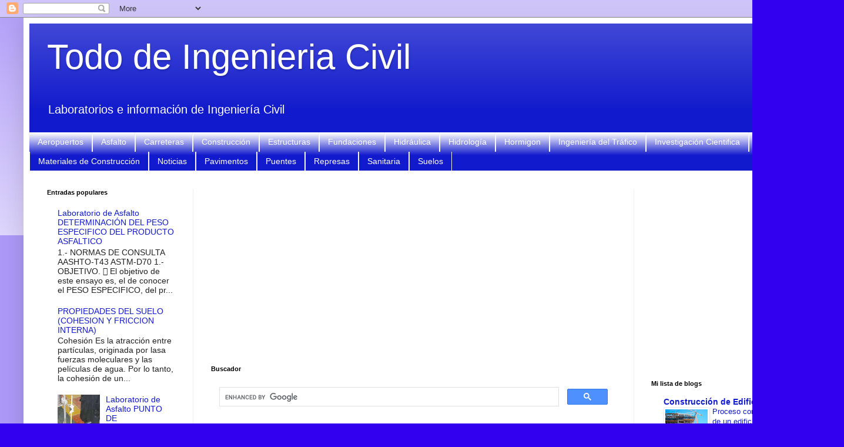

--- FILE ---
content_type: text/html; charset=UTF-8
request_url: https://www.ingenieracivil.com/2013/10/laboratorio-gravedad-especifica-iii.html
body_size: 15925
content:
<!DOCTYPE html>
<html class='v2' dir='ltr' lang='es-419' xmlns='http://www.w3.org/1999/xhtml' xmlns:b='http://www.google.com/2005/gml/b' xmlns:data='http://www.google.com/2005/gml/data' xmlns:expr='http://www.google.com/2005/gml/expr'>
<head>
<link href='https://www.blogger.com/static/v1/widgets/335934321-css_bundle_v2.css' rel='stylesheet' type='text/css'/>
<script async='async' crossorigin='anonymous' src='https://pagead2.googlesyndication.com/pagead/js/adsbygoogle.js?client=ca-pub-9593825103720573'></script>
<meta content='width=1100' name='viewport'/>
<meta content='text/html; charset=UTF-8' http-equiv='Content-Type'/>
<meta content='blogger' name='generator'/>
<link href='https://www.ingenieracivil.com/favicon.ico' rel='icon' type='image/x-icon'/>
<link href='https://www.ingenieracivil.com/2013/10/laboratorio-gravedad-especifica-iii.html' rel='canonical'/>
<link rel="alternate" type="application/atom+xml" title="Todo de Ingenieria Civil  - Atom" href="https://www.ingenieracivil.com/feeds/posts/default" />
<link rel="alternate" type="application/rss+xml" title="Todo de Ingenieria Civil  - RSS" href="https://www.ingenieracivil.com/feeds/posts/default?alt=rss" />
<link rel="service.post" type="application/atom+xml" title="Todo de Ingenieria Civil  - Atom" href="https://www.blogger.com/feeds/8468018725300660922/posts/default" />

<link rel="alternate" type="application/atom+xml" title="Todo de Ingenieria Civil  - Atom" href="https://www.ingenieracivil.com/feeds/5995706640770295095/comments/default" />
<!--Can't find substitution for tag [blog.ieCssRetrofitLinks]-->
<meta content='https://www.ingenieracivil.com/2013/10/laboratorio-gravedad-especifica-iii.html' property='og:url'/>
<meta content='Laboratorio GRAVEDAD ESPECIFICA (III): MATERIAL Y EQUIPO' property='og:title'/>
<meta content='Información técnica de ingeniería civil: materiales de construcción, estructuras, hidráulica, carreteras, puentes y ensayos prácticos.' property='og:description'/>
<title>Laboratorio GRAVEDAD ESPECIFICA (III): MATERIAL Y EQUIPO | Todo de Ingenieria Civil </title>
<style id='page-skin-1' type='text/css'><!--
/*
-----------------------------------------------
Blogger Template Style
Name:     Simple
Designer: Blogger
URL:      www.blogger.com
----------------------------------------------- */
/* Variable definitions
====================
<Variable name="keycolor" description="Main Color" type="color" default="#66bbdd"/>
<Group description="Page Text" selector="body">
<Variable name="body.font" description="Font" type="font"
default="normal normal 12px Arial, Tahoma, Helvetica, FreeSans, sans-serif"/>
<Variable name="body.text.color" description="Text Color" type="color" default="#222222"/>
</Group>
<Group description="Backgrounds" selector=".body-fauxcolumns-outer">
<Variable name="body.background.color" description="Outer Background" type="color" default="#66bbdd"/>
<Variable name="content.background.color" description="Main Background" type="color" default="#ffffff"/>
<Variable name="header.background.color" description="Header Background" type="color" default="transparent"/>
</Group>
<Group description="Links" selector=".main-outer">
<Variable name="link.color" description="Link Color" type="color" default="#2288bb"/>
<Variable name="link.visited.color" description="Visited Color" type="color" default="#888888"/>
<Variable name="link.hover.color" description="Hover Color" type="color" default="#33aaff"/>
</Group>
<Group description="Blog Title" selector=".header h1">
<Variable name="header.font" description="Font" type="font"
default="normal normal 60px Arial, Tahoma, Helvetica, FreeSans, sans-serif"/>
<Variable name="header.text.color" description="Title Color" type="color" default="#3399bb" />
</Group>
<Group description="Blog Description" selector=".header .description">
<Variable name="description.text.color" description="Description Color" type="color"
default="#777777" />
</Group>
<Group description="Tabs Text" selector=".tabs-inner .widget li a">
<Variable name="tabs.font" description="Font" type="font"
default="normal normal 14px Arial, Tahoma, Helvetica, FreeSans, sans-serif"/>
<Variable name="tabs.text.color" description="Text Color" type="color" default="#999999"/>
<Variable name="tabs.selected.text.color" description="Selected Color" type="color" default="#000000"/>
</Group>
<Group description="Tabs Background" selector=".tabs-outer .PageList">
<Variable name="tabs.background.color" description="Background Color" type="color" default="#f5f5f5"/>
<Variable name="tabs.selected.background.color" description="Selected Color" type="color" default="#eeeeee"/>
</Group>
<Group description="Post Title" selector="h3.post-title, .comments h4">
<Variable name="post.title.font" description="Font" type="font"
default="normal normal 22px Arial, Tahoma, Helvetica, FreeSans, sans-serif"/>
</Group>
<Group description="Date Header" selector=".date-header">
<Variable name="date.header.color" description="Text Color" type="color"
default="#222222"/>
<Variable name="date.header.background.color" description="Background Color" type="color"
default="transparent"/>
<Variable name="date.header.font" description="Text Font" type="font"
default="normal bold 11px Arial, Tahoma, Helvetica, FreeSans, sans-serif"/>
<Variable name="date.header.padding" description="Date Header Padding" type="string" default="inherit"/>
<Variable name="date.header.letterspacing" description="Date Header Letter Spacing" type="string" default="inherit"/>
<Variable name="date.header.margin" description="Date Header Margin" type="string" default="inherit"/>
</Group>
<Group description="Post Footer" selector=".post-footer">
<Variable name="post.footer.text.color" description="Text Color" type="color" default="#666666"/>
<Variable name="post.footer.background.color" description="Background Color" type="color"
default="#f9f9f9"/>
<Variable name="post.footer.border.color" description="Shadow Color" type="color" default="#eeeeee"/>
</Group>
<Group description="Gadgets" selector="h2">
<Variable name="widget.title.font" description="Title Font" type="font"
default="normal bold 11px Arial, Tahoma, Helvetica, FreeSans, sans-serif"/>
<Variable name="widget.title.text.color" description="Title Color" type="color" default="#000000"/>
<Variable name="widget.alternate.text.color" description="Alternate Color" type="color" default="#999999"/>
</Group>
<Group description="Images" selector=".main-inner">
<Variable name="image.background.color" description="Background Color" type="color" default="#ffffff"/>
<Variable name="image.border.color" description="Border Color" type="color" default="#eeeeee"/>
<Variable name="image.text.color" description="Caption Text Color" type="color" default="#222222"/>
</Group>
<Group description="Accents" selector=".content-inner">
<Variable name="body.rule.color" description="Separator Line Color" type="color" default="#eeeeee"/>
<Variable name="tabs.border.color" description="Tabs Border Color" type="color" default="#eeeeee"/>
</Group>
<Variable name="body.background" description="Body Background" type="background"
color="#3200ee" default="$(color) none repeat scroll top left"/>
<Variable name="body.background.override" description="Body Background Override" type="string" default=""/>
<Variable name="body.background.gradient.cap" description="Body Gradient Cap" type="url"
default="url(https://resources.blogblog.com/blogblog/data/1kt/simple/gradients_light.png)"/>
<Variable name="body.background.gradient.tile" description="Body Gradient Tile" type="url"
default="url(https://resources.blogblog.com/blogblog/data/1kt/simple/body_gradient_tile_light.png)"/>
<Variable name="content.background.color.selector" description="Content Background Color Selector" type="string" default=".content-inner"/>
<Variable name="content.padding" description="Content Padding" type="length" default="10px" min="0" max="100px"/>
<Variable name="content.padding.horizontal" description="Content Horizontal Padding" type="length" default="10px" min="0" max="100px"/>
<Variable name="content.shadow.spread" description="Content Shadow Spread" type="length" default="40px" min="0" max="100px"/>
<Variable name="content.shadow.spread.webkit" description="Content Shadow Spread (WebKit)" type="length" default="5px" min="0" max="100px"/>
<Variable name="content.shadow.spread.ie" description="Content Shadow Spread (IE)" type="length" default="10px" min="0" max="100px"/>
<Variable name="main.border.width" description="Main Border Width" type="length" default="0" min="0" max="10px"/>
<Variable name="header.background.gradient" description="Header Gradient" type="url" default="none"/>
<Variable name="header.shadow.offset.left" description="Header Shadow Offset Left" type="length" default="-1px" min="-50px" max="50px"/>
<Variable name="header.shadow.offset.top" description="Header Shadow Offset Top" type="length" default="-1px" min="-50px" max="50px"/>
<Variable name="header.shadow.spread" description="Header Shadow Spread" type="length" default="1px" min="0" max="100px"/>
<Variable name="header.padding" description="Header Padding" type="length" default="30px" min="0" max="100px"/>
<Variable name="header.border.size" description="Header Border Size" type="length" default="1px" min="0" max="10px"/>
<Variable name="header.bottom.border.size" description="Header Bottom Border Size" type="length" default="0" min="0" max="10px"/>
<Variable name="header.border.horizontalsize" description="Header Horizontal Border Size" type="length" default="0" min="0" max="10px"/>
<Variable name="description.text.size" description="Description Text Size" type="string" default="140%"/>
<Variable name="tabs.margin.top" description="Tabs Margin Top" type="length" default="0" min="0" max="100px"/>
<Variable name="tabs.margin.side" description="Tabs Side Margin" type="length" default="30px" min="0" max="100px"/>
<Variable name="tabs.background.gradient" description="Tabs Background Gradient" type="url"
default="url(https://resources.blogblog.com/blogblog/data/1kt/simple/gradients_light.png)"/>
<Variable name="tabs.border.width" description="Tabs Border Width" type="length" default="1px" min="0" max="10px"/>
<Variable name="tabs.bevel.border.width" description="Tabs Bevel Border Width" type="length" default="1px" min="0" max="10px"/>
<Variable name="post.margin.bottom" description="Post Bottom Margin" type="length" default="25px" min="0" max="100px"/>
<Variable name="image.border.small.size" description="Image Border Small Size" type="length" default="2px" min="0" max="10px"/>
<Variable name="image.border.large.size" description="Image Border Large Size" type="length" default="5px" min="0" max="10px"/>
<Variable name="page.width.selector" description="Page Width Selector" type="string" default=".region-inner"/>
<Variable name="page.width" description="Page Width" type="string" default="auto"/>
<Variable name="main.section.margin" description="Main Section Margin" type="length" default="15px" min="0" max="100px"/>
<Variable name="main.padding" description="Main Padding" type="length" default="15px" min="0" max="100px"/>
<Variable name="main.padding.top" description="Main Padding Top" type="length" default="30px" min="0" max="100px"/>
<Variable name="main.padding.bottom" description="Main Padding Bottom" type="length" default="30px" min="0" max="100px"/>
<Variable name="paging.background"
color="#ffffff"
description="Background of blog paging area" type="background"
default="transparent none no-repeat scroll top center"/>
<Variable name="footer.bevel" description="Bevel border length of footer" type="length" default="0" min="0" max="10px"/>
<Variable name="mobile.background.overlay" description="Mobile Background Overlay" type="string"
default="transparent none repeat scroll top left"/>
<Variable name="mobile.background.size" description="Mobile Background Size" type="string" default="auto"/>
<Variable name="mobile.button.color" description="Mobile Button Color" type="color" default="#ffffff" />
<Variable name="startSide" description="Side where text starts in blog language" type="automatic" default="left"/>
<Variable name="endSide" description="Side where text ends in blog language" type="automatic" default="right"/>
*/
/* Content
----------------------------------------------- */
body {
font: normal normal 14px Arial, Tahoma, Helvetica, FreeSans, sans-serif;
color: #222222;
background: #3200ee none repeat scroll top left;
padding: 0 40px 40px 40px;
}
html body .region-inner {
min-width: 0;
max-width: 100%;
width: auto;
}
h2 {
font-size: 22px;
}
a:link {
text-decoration:none;
color: #111acc;
}
a:visited {
text-decoration:none;
color: #888888;
}
a:hover {
text-decoration:underline;
color: #1900ff;
}
.body-fauxcolumn-outer .fauxcolumn-inner {
background: transparent url(https://resources.blogblog.com/blogblog/data/1kt/simple/body_gradient_tile_light.png) repeat scroll top left;
_background-image: none;
}
.body-fauxcolumn-outer .cap-top {
position: absolute;
z-index: 1;
height: 400px;
width: 100%;
}
.body-fauxcolumn-outer .cap-top .cap-left {
width: 100%;
background: transparent url(https://resources.blogblog.com/blogblog/data/1kt/simple/gradients_light.png) repeat-x scroll top left;
_background-image: none;
}
.content-outer {
-moz-box-shadow: 0 0 40px rgba(0, 0, 0, .15);
-webkit-box-shadow: 0 0 5px rgba(0, 0, 0, .15);
-goog-ms-box-shadow: 0 0 10px #333333;
box-shadow: 0 0 40px rgba(0, 0, 0, .15);
margin-bottom: 1px;
}
.content-inner {
padding: 10px 10px;
}
.content-inner {
background-color: #ffffff;
}
/* Header
----------------------------------------------- */
.header-outer {
background: #111acc url(https://resources.blogblog.com/blogblog/data/1kt/simple/gradients_light.png) repeat-x scroll 0 -400px;
_background-image: none;
}
.Header h1 {
font: normal normal 60px Arial, Tahoma, Helvetica, FreeSans, sans-serif;
color: #ffffff;
text-shadow: 1px 2px 3px rgba(0, 0, 0, .2);
}
.Header h1 a {
color: #ffffff;
}
.Header .description {
font-size: 140%;
color: #ffffff;
}
.header-inner .Header .titlewrapper {
padding: 22px 30px;
}
.header-inner .Header .descriptionwrapper {
padding: 0 30px;
}
/* Tabs
----------------------------------------------- */
.tabs-inner .section:first-child {
border-top: 0 solid #eeeeee;
}
.tabs-inner .section:first-child ul {
margin-top: -0;
border-top: 0 solid #eeeeee;
border-left: 0 solid #eeeeee;
border-right: 0 solid #eeeeee;
}
.tabs-inner .widget ul {
background: #111acc url(https://resources.blogblog.com/blogblog/data/1kt/simple/gradients_light.png) repeat-x scroll 0 -800px;
_background-image: none;
border-bottom: 1px solid #eeeeee;
margin-top: 0;
margin-left: -30px;
margin-right: -30px;
}
.tabs-inner .widget li a {
display: inline-block;
padding: .6em 1em;
font: normal normal 14px Arial, Tahoma, Helvetica, FreeSans, sans-serif;
color: #ffffff;
border-left: 1px solid #ffffff;
border-right: 1px solid #eeeeee;
}
.tabs-inner .widget li:first-child a {
border-left: none;
}
.tabs-inner .widget li.selected a, .tabs-inner .widget li a:hover {
color: #111acc;
background-color: #ffffff;
text-decoration: none;
}
/* Columns
----------------------------------------------- */
.main-outer {
border-top: 0 solid #eeeeee;
}
.fauxcolumn-left-outer .fauxcolumn-inner {
border-right: 1px solid #eeeeee;
}
.fauxcolumn-right-outer .fauxcolumn-inner {
border-left: 1px solid #eeeeee;
}
/* Headings
----------------------------------------------- */
div.widget > h2,
div.widget h2.title {
margin: 0 0 1em 0;
font: normal bold 11px Arial, Tahoma, Helvetica, FreeSans, sans-serif;
color: #000000;
}
/* Widgets
----------------------------------------------- */
.widget .zippy {
color: #999999;
text-shadow: 2px 2px 1px rgba(0, 0, 0, .1);
}
.widget .popular-posts ul {
list-style: none;
}
/* Posts
----------------------------------------------- */
h2.date-header {
font: normal bold 11px Arial, Tahoma, Helvetica, FreeSans, sans-serif;
}
.date-header span {
background-color: rgba(0,0,0,0);
color: #222222;
padding: inherit;
letter-spacing: inherit;
margin: inherit;
}
.main-inner {
padding-top: 30px;
padding-bottom: 30px;
}
.main-inner .column-center-inner {
padding: 0 15px;
}
.main-inner .column-center-inner .section {
margin: 0 15px;
}
.post {
margin: 0 0 25px 0;
}
h3.post-title, .comments h4 {
font: normal bold 24px Arial, Tahoma, Helvetica, FreeSans, sans-serif;
margin: .75em 0 0;
}
.post-body {
font-size: 110%;
line-height: 1.4;
position: relative;
}
.post-body img, .post-body .tr-caption-container, .Profile img, .Image img,
.BlogList .item-thumbnail img {
padding: 2px;
background: #ffffff;
border: 1px solid #eeeeee;
-moz-box-shadow: 1px 1px 5px rgba(0, 0, 0, .1);
-webkit-box-shadow: 1px 1px 5px rgba(0, 0, 0, .1);
box-shadow: 1px 1px 5px rgba(0, 0, 0, .1);
}
.post-body img, .post-body .tr-caption-container {
padding: 5px;
}
.post-body .tr-caption-container {
color: #222222;
}
.post-body .tr-caption-container img {
padding: 0;
background: transparent;
border: none;
-moz-box-shadow: 0 0 0 rgba(0, 0, 0, .1);
-webkit-box-shadow: 0 0 0 rgba(0, 0, 0, .1);
box-shadow: 0 0 0 rgba(0, 0, 0, .1);
}
.post-header {
margin: 0 0 1.5em;
line-height: 1.6;
font-size: 90%;
}
.post-footer {
margin: 20px -2px 0;
padding: 5px 10px;
color: #666666;
background-color: #f9f9f9;
border-bottom: 1px solid #eeeeee;
line-height: 1.6;
font-size: 90%;
}
#comments .comment-author {
padding-top: 1.5em;
border-top: 1px solid #eeeeee;
background-position: 0 1.5em;
}
#comments .comment-author:first-child {
padding-top: 0;
border-top: none;
}
.avatar-image-container {
margin: .2em 0 0;
}
#comments .avatar-image-container img {
border: 1px solid #eeeeee;
}
/* Comments
----------------------------------------------- */
.comments .comments-content .icon.blog-author {
background-repeat: no-repeat;
background-image: url([data-uri]);
}
.comments .comments-content .loadmore a {
border-top: 1px solid #999999;
border-bottom: 1px solid #999999;
}
.comments .comment-thread.inline-thread {
background-color: #f9f9f9;
}
.comments .continue {
border-top: 2px solid #999999;
}
/* Accents
---------------------------------------------- */
.section-columns td.columns-cell {
border-left: 1px solid #eeeeee;
}
.blog-pager {
background: transparent none no-repeat scroll top center;
}
.blog-pager-older-link, .home-link,
.blog-pager-newer-link {
background-color: #ffffff;
padding: 5px;
}
.footer-outer {
border-top: 0 dashed #bbbbbb;
}
/* Mobile
----------------------------------------------- */
body.mobile  {
background-size: auto;
}
.mobile .body-fauxcolumn-outer {
background: transparent none repeat scroll top left;
}
.mobile .body-fauxcolumn-outer .cap-top {
background-size: 100% auto;
}
.mobile .content-outer {
-webkit-box-shadow: 0 0 3px rgba(0, 0, 0, .15);
box-shadow: 0 0 3px rgba(0, 0, 0, .15);
}
.mobile .tabs-inner .widget ul {
margin-left: 0;
margin-right: 0;
}
.mobile .post {
margin: 0;
}
.mobile .main-inner .column-center-inner .section {
margin: 0;
}
.mobile .date-header span {
padding: 0.1em 10px;
margin: 0 -10px;
}
.mobile h3.post-title {
margin: 0;
}
.mobile .blog-pager {
background: transparent none no-repeat scroll top center;
}
.mobile .footer-outer {
border-top: none;
}
.mobile .main-inner, .mobile .footer-inner {
background-color: #ffffff;
}
.mobile-index-contents {
color: #222222;
}
.mobile-link-button {
background-color: #111acc;
}
.mobile-link-button a:link, .mobile-link-button a:visited {
color: #ffffff;
}
.mobile .tabs-inner .section:first-child {
border-top: none;
}
.mobile .tabs-inner .PageList .widget-content {
background-color: #ffffff;
color: #111acc;
border-top: 1px solid #eeeeee;
border-bottom: 1px solid #eeeeee;
}
.mobile .tabs-inner .PageList .widget-content .pagelist-arrow {
border-left: 1px solid #eeeeee;
}

--></style>
<style id='template-skin-1' type='text/css'><!--
body {
min-width: 1356px;
}
.content-outer, .content-fauxcolumn-outer, .region-inner {
min-width: 1356px;
max-width: 1356px;
_width: 1356px;
}
.main-inner .columns {
padding-left: 279px;
padding-right: 308px;
}
.main-inner .fauxcolumn-center-outer {
left: 279px;
right: 308px;
/* IE6 does not respect left and right together */
_width: expression(this.parentNode.offsetWidth -
parseInt("279px") -
parseInt("308px") + 'px');
}
.main-inner .fauxcolumn-left-outer {
width: 279px;
}
.main-inner .fauxcolumn-right-outer {
width: 308px;
}
.main-inner .column-left-outer {
width: 279px;
right: 100%;
margin-left: -279px;
}
.main-inner .column-right-outer {
width: 308px;
margin-right: -308px;
}
#layout {
min-width: 0;
}
#layout .content-outer {
min-width: 0;
width: 800px;
}
#layout .region-inner {
min-width: 0;
width: auto;
}
body#layout div.add_widget {
padding: 8px;
}
body#layout div.add_widget a {
margin-left: 32px;
}
--></style>
<link href='https://www.blogger.com/dyn-css/authorization.css?targetBlogID=8468018725300660922&amp;zx=1598f440-4bab-436a-910b-76ce7ab76453' media='none' onload='if(media!=&#39;all&#39;)media=&#39;all&#39;' rel='stylesheet'/><noscript><link href='https://www.blogger.com/dyn-css/authorization.css?targetBlogID=8468018725300660922&amp;zx=1598f440-4bab-436a-910b-76ce7ab76453' rel='stylesheet'/></noscript>
<meta name='google-adsense-platform-account' content='ca-host-pub-1556223355139109'/>
<meta name='google-adsense-platform-domain' content='blogspot.com'/>

<script async src="https://pagead2.googlesyndication.com/pagead/js/adsbygoogle.js?client=ca-pub-9593825103720573&host=ca-host-pub-1556223355139109" crossorigin="anonymous"></script>

<!-- data-ad-client=ca-pub-9593825103720573 -->

</head>
<body class='loading'>
<div class='navbar section' id='navbar' name='NavBar '><div class='widget Navbar' data-version='1' id='Navbar1'><script type="text/javascript">
    function setAttributeOnload(object, attribute, val) {
      if(window.addEventListener) {
        window.addEventListener('load',
          function(){ object[attribute] = val; }, false);
      } else {
        window.attachEvent('onload', function(){ object[attribute] = val; });
      }
    }
  </script>
<div id="navbar-iframe-container"></div>
<script type="text/javascript" src="https://apis.google.com/js/platform.js"></script>
<script type="text/javascript">
      gapi.load("gapi.iframes:gapi.iframes.style.bubble", function() {
        if (gapi.iframes && gapi.iframes.getContext) {
          gapi.iframes.getContext().openChild({
              url: 'https://www.blogger.com/navbar/8468018725300660922?po\x3d5995706640770295095\x26origin\x3dhttps://www.ingenieracivil.com',
              where: document.getElementById("navbar-iframe-container"),
              id: "navbar-iframe"
          });
        }
      });
    </script><script type="text/javascript">
(function() {
var script = document.createElement('script');
script.type = 'text/javascript';
script.src = '//pagead2.googlesyndication.com/pagead/js/google_top_exp.js';
var head = document.getElementsByTagName('head')[0];
if (head) {
head.appendChild(script);
}})();
</script>
</div></div>
<div class='body-fauxcolumns'>
<div class='fauxcolumn-outer body-fauxcolumn-outer'>
<div class='cap-top'>
<div class='cap-left'></div>
<div class='cap-right'></div>
</div>
<div class='fauxborder-left'>
<div class='fauxborder-right'></div>
<div class='fauxcolumn-inner'>
</div>
</div>
<div class='cap-bottom'>
<div class='cap-left'></div>
<div class='cap-right'></div>
</div>
</div>
</div>
<div class='content'>
<div class='content-fauxcolumns'>
<div class='fauxcolumn-outer content-fauxcolumn-outer'>
<div class='cap-top'>
<div class='cap-left'></div>
<div class='cap-right'></div>
</div>
<div class='fauxborder-left'>
<div class='fauxborder-right'></div>
<div class='fauxcolumn-inner'>
</div>
</div>
<div class='cap-bottom'>
<div class='cap-left'></div>
<div class='cap-right'></div>
</div>
</div>
</div>
<div class='content-outer'>
<div class='content-cap-top cap-top'>
<div class='cap-left'></div>
<div class='cap-right'></div>
</div>
<div class='fauxborder-left content-fauxborder-left'>
<div class='fauxborder-right content-fauxborder-right'></div>
<div class='content-inner'>
<header>
<div class='header-outer'>
<div class='header-cap-top cap-top'>
<div class='cap-left'></div>
<div class='cap-right'></div>
</div>
<div class='fauxborder-left header-fauxborder-left'>
<div class='fauxborder-right header-fauxborder-right'></div>
<div class='region-inner header-inner'>
<div class='header section' id='header' name='Encabezado'><div class='widget Header' data-version='1' id='Header1'>
<div id='header-inner'>
<div class='titlewrapper'>
<h1 class='title'>
<a href='https://www.ingenieracivil.com/'>
Todo de Ingenieria Civil 
</a>
</h1>
</div>
<div class='descriptionwrapper'>
<p class='description'><span>Laboratorios e información de Ingeniería Civil</span></p>
</div>
</div>
</div></div>
</div>
</div>
<div class='header-cap-bottom cap-bottom'>
<div class='cap-left'></div>
<div class='cap-right'></div>
</div>
</div>
</header>
<div class='tabs-outer'>
<div class='tabs-cap-top cap-top'>
<div class='cap-left'></div>
<div class='cap-right'></div>
</div>
<div class='fauxborder-left tabs-fauxborder-left'>
<div class='fauxborder-right tabs-fauxborder-right'></div>
<div class='region-inner tabs-inner'>
<div class='tabs section' id='crosscol' name='Todas las columnas'><div class='widget Label' data-version='1' id='Label1'>
<h2>Temas</h2>
<div class='widget-content list-label-widget-content'>
<ul>
<li>
<a dir='ltr' href='https://www.ingenieracivil.com/search/label/Aeropuertos'>Aeropuertos</a>
</li>
<li>
<a dir='ltr' href='https://www.ingenieracivil.com/search/label/Asfalto'>Asfalto</a>
</li>
<li>
<a dir='ltr' href='https://www.ingenieracivil.com/search/label/Carreteras'>Carreteras</a>
</li>
<li>
<a dir='ltr' href='https://www.ingenieracivil.com/search/label/Construcci%C3%B3n'>Construcción</a>
</li>
<li>
<a dir='ltr' href='https://www.ingenieracivil.com/search/label/Estructuras'>Estructuras</a>
</li>
<li>
<a dir='ltr' href='https://www.ingenieracivil.com/search/label/Fundaciones'>Fundaciones</a>
</li>
<li>
<a dir='ltr' href='https://www.ingenieracivil.com/search/label/Hidr%C3%A1ulica'>Hidráulica</a>
</li>
<li>
<a dir='ltr' href='https://www.ingenieracivil.com/search/label/Hidrolog%C3%ADa'>Hidrología</a>
</li>
<li>
<a dir='ltr' href='https://www.ingenieracivil.com/search/label/Hormigon'>Hormigon</a>
</li>
<li>
<a dir='ltr' href='https://www.ingenieracivil.com/search/label/Ingenier%C3%ADa%20del%20Tr%C3%A1fico'>Ingeniería del Tráfico</a>
</li>
<li>
<a dir='ltr' href='https://www.ingenieracivil.com/search/label/Investigaci%C3%B3n%20Cientifica'>Investigación Cientifica</a>
</li>
<li>
<a dir='ltr' href='https://www.ingenieracivil.com/search/label/Laboratorios'>Laboratorios</a>
</li>
<li>
<a dir='ltr' href='https://www.ingenieracivil.com/search/label/Materiales%20de%20Construcci%C3%B3n'>Materiales de Construcción</a>
</li>
<li>
<a dir='ltr' href='https://www.ingenieracivil.com/search/label/Noticias'>Noticias</a>
</li>
<li>
<a dir='ltr' href='https://www.ingenieracivil.com/search/label/Pavimentos'>Pavimentos</a>
</li>
<li>
<a dir='ltr' href='https://www.ingenieracivil.com/search/label/Puentes'>Puentes</a>
</li>
<li>
<a dir='ltr' href='https://www.ingenieracivil.com/search/label/Represas'>Represas</a>
</li>
<li>
<a dir='ltr' href='https://www.ingenieracivil.com/search/label/Sanitaria'>Sanitaria</a>
</li>
<li>
<a dir='ltr' href='https://www.ingenieracivil.com/search/label/Suelos'>Suelos</a>
</li>
</ul>
<div class='clear'></div>
</div>
</div></div>
<div class='tabs no-items section' id='crosscol-overflow' name='Cross-Column 2'></div>
</div>
</div>
<div class='tabs-cap-bottom cap-bottom'>
<div class='cap-left'></div>
<div class='cap-right'></div>
</div>
</div>
<div class='main-outer'>
<div class='main-cap-top cap-top'>
<div class='cap-left'></div>
<div class='cap-right'></div>
</div>
<div class='fauxborder-left main-fauxborder-left'>
<div class='fauxborder-right main-fauxborder-right'></div>
<div class='region-inner main-inner'>
<div class='columns fauxcolumns'>
<div class='fauxcolumn-outer fauxcolumn-center-outer'>
<div class='cap-top'>
<div class='cap-left'></div>
<div class='cap-right'></div>
</div>
<div class='fauxborder-left'>
<div class='fauxborder-right'></div>
<div class='fauxcolumn-inner'>
</div>
</div>
<div class='cap-bottom'>
<div class='cap-left'></div>
<div class='cap-right'></div>
</div>
</div>
<div class='fauxcolumn-outer fauxcolumn-left-outer'>
<div class='cap-top'>
<div class='cap-left'></div>
<div class='cap-right'></div>
</div>
<div class='fauxborder-left'>
<div class='fauxborder-right'></div>
<div class='fauxcolumn-inner'>
</div>
</div>
<div class='cap-bottom'>
<div class='cap-left'></div>
<div class='cap-right'></div>
</div>
</div>
<div class='fauxcolumn-outer fauxcolumn-right-outer'>
<div class='cap-top'>
<div class='cap-left'></div>
<div class='cap-right'></div>
</div>
<div class='fauxborder-left'>
<div class='fauxborder-right'></div>
<div class='fauxcolumn-inner'>
</div>
</div>
<div class='cap-bottom'>
<div class='cap-left'></div>
<div class='cap-right'></div>
</div>
</div>
<!-- corrects IE6 width calculation -->
<div class='columns-inner'>
<div class='column-center-outer'>
<div class='column-center-inner'>
<div class='main section' id='main' name='Principal'><div class='widget HTML' data-version='1' id='HTML1'>
<h2 class='title'>Buscador</h2>
<div class='widget-content'>
<script async="async" src="https://cse.google.com/cse.js?cx=baa57736620c67c2a" ></script>
<div class="gcse-search"></div>
</div>
<div class='clear'></div>
</div><div class='widget Blog' data-version='1' id='Blog1'>
<div class='blog-posts hfeed'>

          <div class="date-outer">
        
<h2 class='date-header'><span>lunes, 28 de octubre de 2013</span></h2>

          <div class="date-posts">
        
<div class='post-outer'>
<div class='post hentry uncustomized-post-template' itemprop='blogPost' itemscope='itemscope' itemtype='http://schema.org/BlogPosting'>
<meta content='8468018725300660922' itemprop='blogId'/>
<meta content='5995706640770295095' itemprop='postId'/>
<a name='5995706640770295095'></a>
<h3 class='post-title entry-title' itemprop='name'>
Laboratorio GRAVEDAD ESPECIFICA (III): MATERIAL Y EQUIPO
</h3>
<div class='post-header'>
<div class='post-header-line-1'></div>
</div>
<div class='post-body entry-content' id='post-body-5995706640770295095' itemprop='description articleBody'>
<br />
<br />
    - 1 Picnómetro<br />
    - 1 mortero y brazo de mortero<br />
    - Vasos de precipitación<br />
    - Pipeta<br />
    - Termómetro<br />
    - Bomba de vacío<br />
    - Balanza con 0.1 gr. de precisión<br />
    - Espátula<br />
    - Material de limpieza
<div style='clear: both;'></div>
</div>
<div class='post-footer'>
<div class='post-footer-line post-footer-line-1'>
<span class='post-author vcard'>
Posted by
<span class='fn' itemprop='author' itemscope='itemscope' itemtype='http://schema.org/Person'>
<span itemprop='name'>Unknown</span>
</span>
</span>
<span class='post-timestamp'>
at
<meta content='https://www.ingenieracivil.com/2013/10/laboratorio-gravedad-especifica-iii.html' itemprop='url'/>
<a class='timestamp-link' href='https://www.ingenieracivil.com/2013/10/laboratorio-gravedad-especifica-iii.html' rel='bookmark' title='permanent link'><abbr class='published' itemprop='datePublished' title='2013-10-28T05:15:00-07:00'>5:15&#8239;a.m.</abbr></a>
</span>
<span class='post-comment-link'>
</span>
<span class='post-icons'>
</span>
<div class='post-share-buttons goog-inline-block'>
<a class='goog-inline-block share-button sb-email' href='https://www.blogger.com/share-post.g?blogID=8468018725300660922&postID=5995706640770295095&target=email' target='_blank' title='Enviar esto por correo electrónico'><span class='share-button-link-text'>Enviar esto por correo electrónico</span></a><a class='goog-inline-block share-button sb-blog' href='https://www.blogger.com/share-post.g?blogID=8468018725300660922&postID=5995706640770295095&target=blog' onclick='window.open(this.href, "_blank", "height=270,width=475"); return false;' target='_blank' title='BlogThis!'><span class='share-button-link-text'>BlogThis!</span></a><a class='goog-inline-block share-button sb-twitter' href='https://www.blogger.com/share-post.g?blogID=8468018725300660922&postID=5995706640770295095&target=twitter' target='_blank' title='Compartir en X'><span class='share-button-link-text'>Compartir en X</span></a><a class='goog-inline-block share-button sb-facebook' href='https://www.blogger.com/share-post.g?blogID=8468018725300660922&postID=5995706640770295095&target=facebook' onclick='window.open(this.href, "_blank", "height=430,width=640"); return false;' target='_blank' title='Compartir en Facebook'><span class='share-button-link-text'>Compartir en Facebook</span></a><a class='goog-inline-block share-button sb-pinterest' href='https://www.blogger.com/share-post.g?blogID=8468018725300660922&postID=5995706640770295095&target=pinterest' target='_blank' title='Compartir en Pinterest'><span class='share-button-link-text'>Compartir en Pinterest</span></a>
</div>
</div>
<div class='post-footer-line post-footer-line-2'>
<span class='post-labels'>
Labels:
<a href='https://www.ingenieracivil.com/search/label/Laboratorios' rel='tag'>Laboratorios</a>,
<a href='https://www.ingenieracivil.com/search/label/Suelos' rel='tag'>Suelos</a>
</span>
</div>
<div class='post-footer-line post-footer-line-3'>
<span class='post-location'>
</span>
</div>
</div>
</div>
<div class='comments' id='comments'>
<a name='comments'></a>
<h4>No hay comentarios.:</h4>
<div id='Blog1_comments-block-wrapper'>
<dl class='avatar-comment-indent' id='comments-block'>
</dl>
</div>
<p class='comment-footer'>
<div class='comment-form'>
<a name='comment-form'></a>
<h4 id='comment-post-message'>Publicar un comentario</h4>
<p>
</p>
<a href='https://www.blogger.com/comment/frame/8468018725300660922?po=5995706640770295095&hl=es-419&saa=85391&origin=https://www.ingenieracivil.com' id='comment-editor-src'></a>
<iframe allowtransparency='true' class='blogger-iframe-colorize blogger-comment-from-post' frameborder='0' height='410px' id='comment-editor' name='comment-editor' src='' width='100%'></iframe>
<script src='https://www.blogger.com/static/v1/jsbin/2830521187-comment_from_post_iframe.js' type='text/javascript'></script>
<script type='text/javascript'>
      BLOG_CMT_createIframe('https://www.blogger.com/rpc_relay.html');
    </script>
</div>
</p>
</div>
</div>

        </div></div>
      
</div>
<div class='blog-pager' id='blog-pager'>
<span id='blog-pager-newer-link'>
<a class='blog-pager-newer-link' href='https://www.ingenieracivil.com/2013/10/laboratorio-gravedad-especifica-iv.html' id='Blog1_blog-pager-newer-link' title='Entrada más reciente'>Entrada más reciente</a>
</span>
<span id='blog-pager-older-link'>
<a class='blog-pager-older-link' href='https://www.ingenieracivil.com/2013/10/laboratorio-gravedad-especifica-ii_27.html' id='Blog1_blog-pager-older-link' title='Entrada antigua'>Entrada antigua</a>
</span>
<a class='home-link' href='https://www.ingenieracivil.com/'>Página Principal</a>
</div>
<div class='clear'></div>
<div class='post-feeds'>
<div class='feed-links'>
Suscribirse a:
<a class='feed-link' href='https://www.ingenieracivil.com/feeds/5995706640770295095/comments/default' target='_blank' type='application/atom+xml'>Comentarios de la entrada (Atom)</a>
</div>
</div>
</div></div>
</div>
</div>
<div class='column-left-outer'>
<div class='column-left-inner'>
<aside>
<div class='sidebar section' id='sidebar-left-1'><div class='widget PopularPosts' data-version='1' id='PopularPosts1'>
<h2>Entradas populares</h2>
<div class='widget-content popular-posts'>
<ul>
<li>
<div class='item-content'>
<div class='item-title'><a href='https://www.ingenieracivil.com/2013/11/laboratorio-de-asfalto-determinacion.html'>Laboratorio de Asfalto DETERMINACIÓN DEL PESO ESPECIFICO DEL PRODUCTO ASFALTICO</a></div>
<div class='item-snippet'> 1.- NORMAS DE CONSULTA   AASHTO-T43  ASTM-D70     1.- OBJETIVO.   &#61656; El objetivo de este ensayo es, el de conocer el PESO ESPECIFICO, del pr...</div>
</div>
<div style='clear: both;'></div>
</li>
<li>
<div class='item-content'>
<div class='item-title'><a href='https://www.ingenieracivil.com/2016/08/propiedades-del-suelo-cohesion-y.html'>PROPIEDADES DEL SUELO (COHESION Y FRICCION INTERNA) </a></div>
<div class='item-snippet'>Cohesión   Es la atracción entre partículas, originada por lasa fuerzas moleculares y las películas de agua. Por lo tanto, la cohesión de un...</div>
</div>
<div style='clear: both;'></div>
</li>
<li>
<div class='item-content'>
<div class='item-thumbnail'>
<a href='https://www.ingenieracivil.com/2013/12/laboratorio-de-asfalto-punto-de_15.html' target='_blank'>
<img alt='' border='0' src='https://blogger.googleusercontent.com/img/b/R29vZ2xl/AVvXsEhtetNSAQ_S0wa8uzrjbMSEHHWGqZF0Pb_4CC2WBLxOzvf09vpp_l7eyxqe8VU33JKJdLkvq1E628lKbdKjZrVKpncpaf0Pxu1TNQjaHa5eI_TcIoDjs4yHPJkzYoWSpHuRypGohkzYe8g/w72-h72-p-k-no-nu/PUNTO+DE+INFLAMACION+Y+ENCENDIDO.JPG'/>
</a>
</div>
<div class='item-title'><a href='https://www.ingenieracivil.com/2013/12/laboratorio-de-asfalto-punto-de_15.html'>Laboratorio de Asfalto PUNTO DE INFLAMACION Y ENCENDIDO</a></div>
<div class='item-snippet'>  NORMAS DE CONSULTA   ASTM D1310   AASHTO T79       OBJETIVO.   El objetivo es determinar el punto de ignición mínimo del asfalto, el cual ...</div>
</div>
<div style='clear: both;'></div>
</li>
<li>
<div class='item-content'>
<div class='item-title'><a href='https://www.ingenieracivil.com/2016/08/lugar-del-premoldeado.html'>LUGAR DEL PREMOLDEADO.</a></div>
<div class='item-snippet'>  El premoldeado de lo miembros estructurales de hormigón pretensado se podrá efectuar en cualquier lugar elegido por el CONTRATISTA, previa...</div>
</div>
<div style='clear: both;'></div>
</li>
<li>
<div class='item-content'>
<div class='item-title'><a href='https://www.ingenieracivil.com/2016/08/determinacion-de-la-precipitacion-media.html'>DETERMINACION DE LA PRECIPITACION MEDIA </a></div>
<div class='item-snippet'> Método de la Media Aritmética   Consiste  en realizar la suma del valor registrado en cada una de las estaciones  pluviométricas y/o pluvio...</div>
</div>
<div style='clear: both;'></div>
</li>
<li>
<div class='item-content'>
<div class='item-title'><a href='https://www.ingenieracivil.com/2016/08/pilas-de-tubos-de-acero.html'>PILAS DE TUBOS DE ACERO </a></div>
<div class='item-snippet'>(A) Uso.   Preferentemente, deberá evitarse el empleo de tubo de acero y nunca deberán usarse en aquellos sitios donde puedan quedar sujetas...</div>
</div>
<div style='clear: both;'></div>
</li>
<li>
<div class='item-content'>
<div class='item-title'><a href='https://www.ingenieracivil.com/2016/08/pilas.html'>PILAS </a></div>
<div class='item-snippet'>(A) Generalidades.   Las pilas se proyectaran para resistir las cargas muertas y vivas superpuestas; las presiones del viento que actúen sob...</div>
</div>
<div style='clear: both;'></div>
</li>
<li>
<div class='item-content'>
<div class='item-title'><a href='https://www.ingenieracivil.com/2016/07/profundidad-de-pilotes.html'>PROFUNDIDAD DE PILOTES </a></div>
<div class='item-snippet'>La profundidad de los cimientos se determinará tomando en cuenta las características de los materiales en los que se desplante la cimentació...</div>
</div>
<div style='clear: both;'></div>
</li>
<li>
<div class='item-content'>
<div class='item-thumbnail'>
<a href='https://www.ingenieracivil.com/2021/08/material-de-construccion-relaciones.html' target='_blank'>
<img alt='' border='0' src='https://blogger.googleusercontent.com/img/b/R29vZ2xl/AVvXsEh0gvBJHptdhCYdmJnxWEesuDVaQn37VbJzU07bg3g5hRNNH0ukZNeFOAe-OpDVf8lacdKxii_HTYP2LwdolHDha7Cb56bCcD2cbX3hngUKGMdPC-pD5Nchsp8qB0uAnJN1Tv9GAJ4MT6j9/w72-h72-p-k-no-nu/diuagramas+tipicos.png'/>
</a>
</div>
<div class='item-title'><a href='https://www.ingenieracivil.com/2021/08/material-de-construccion-relaciones.html'>Material de Construcción: Relaciones esfuerzo-deformación Parte 2</a></div>
<div class='item-snippet'>&#160;La fuerza por unidad de área se define como el esfuerzo o ejercido sobre el elemento (es decir, o = Esfuerzo/Área). El cociente entre el al...</div>
</div>
<div style='clear: both;'></div>
</li>
<li>
<div class='item-content'>
<div class='item-title'><a href='https://www.ingenieracivil.com/2016/07/anclaje-de-los-pilotes.html'> ANCLAJE DE LOS PILOTES </a></div>
<div class='item-snippet'>Los cimientos que se desplanten sobre superficies rocosas, lisas e inclinadas y que no queden apoyadas por material que resista el empuje, d...</div>
</div>
<div style='clear: both;'></div>
</li>
</ul>
<div class='clear'></div>
</div>
</div><div class='widget BlogArchive' data-version='1' id='BlogArchive1'>
<h2>Archivo del Blog</h2>
<div class='widget-content'>
<div id='ArchiveList'>
<div id='BlogArchive1_ArchiveList'>
<ul class='hierarchy'>
<li class='archivedate collapsed'>
<a class='toggle' href='javascript:void(0)'>
<span class='zippy'>

        &#9658;&#160;
      
</span>
</a>
<a class='post-count-link' href='https://www.ingenieracivil.com/2026/'>
2026
</a>
<span class='post-count' dir='ltr'>(1)</span>
<ul class='hierarchy'>
<li class='archivedate collapsed'>
<a class='toggle' href='javascript:void(0)'>
<span class='zippy'>

        &#9658;&#160;
      
</span>
</a>
<a class='post-count-link' href='https://www.ingenieracivil.com/2026/01/'>
enero
</a>
<span class='post-count' dir='ltr'>(1)</span>
</li>
</ul>
</li>
</ul>
<ul class='hierarchy'>
<li class='archivedate collapsed'>
<a class='toggle' href='javascript:void(0)'>
<span class='zippy'>

        &#9658;&#160;
      
</span>
</a>
<a class='post-count-link' href='https://www.ingenieracivil.com/2024/'>
2024
</a>
<span class='post-count' dir='ltr'>(2)</span>
<ul class='hierarchy'>
<li class='archivedate collapsed'>
<a class='toggle' href='javascript:void(0)'>
<span class='zippy'>

        &#9658;&#160;
      
</span>
</a>
<a class='post-count-link' href='https://www.ingenieracivil.com/2024/05/'>
mayo
</a>
<span class='post-count' dir='ltr'>(2)</span>
</li>
</ul>
</li>
</ul>
<ul class='hierarchy'>
<li class='archivedate collapsed'>
<a class='toggle' href='javascript:void(0)'>
<span class='zippy'>

        &#9658;&#160;
      
</span>
</a>
<a class='post-count-link' href='https://www.ingenieracivil.com/2021/'>
2021
</a>
<span class='post-count' dir='ltr'>(11)</span>
<ul class='hierarchy'>
<li class='archivedate collapsed'>
<a class='toggle' href='javascript:void(0)'>
<span class='zippy'>

        &#9658;&#160;
      
</span>
</a>
<a class='post-count-link' href='https://www.ingenieracivil.com/2021/12/'>
diciembre
</a>
<span class='post-count' dir='ltr'>(2)</span>
</li>
</ul>
<ul class='hierarchy'>
<li class='archivedate collapsed'>
<a class='toggle' href='javascript:void(0)'>
<span class='zippy'>

        &#9658;&#160;
      
</span>
</a>
<a class='post-count-link' href='https://www.ingenieracivil.com/2021/08/'>
agosto
</a>
<span class='post-count' dir='ltr'>(3)</span>
</li>
</ul>
<ul class='hierarchy'>
<li class='archivedate collapsed'>
<a class='toggle' href='javascript:void(0)'>
<span class='zippy'>

        &#9658;&#160;
      
</span>
</a>
<a class='post-count-link' href='https://www.ingenieracivil.com/2021/07/'>
julio
</a>
<span class='post-count' dir='ltr'>(2)</span>
</li>
</ul>
<ul class='hierarchy'>
<li class='archivedate collapsed'>
<a class='toggle' href='javascript:void(0)'>
<span class='zippy'>

        &#9658;&#160;
      
</span>
</a>
<a class='post-count-link' href='https://www.ingenieracivil.com/2021/05/'>
mayo
</a>
<span class='post-count' dir='ltr'>(3)</span>
</li>
</ul>
<ul class='hierarchy'>
<li class='archivedate collapsed'>
<a class='toggle' href='javascript:void(0)'>
<span class='zippy'>

        &#9658;&#160;
      
</span>
</a>
<a class='post-count-link' href='https://www.ingenieracivil.com/2021/04/'>
abril
</a>
<span class='post-count' dir='ltr'>(1)</span>
</li>
</ul>
</li>
</ul>
<ul class='hierarchy'>
<li class='archivedate collapsed'>
<a class='toggle' href='javascript:void(0)'>
<span class='zippy'>

        &#9658;&#160;
      
</span>
</a>
<a class='post-count-link' href='https://www.ingenieracivil.com/2016/'>
2016
</a>
<span class='post-count' dir='ltr'>(95)</span>
<ul class='hierarchy'>
<li class='archivedate collapsed'>
<a class='toggle' href='javascript:void(0)'>
<span class='zippy'>

        &#9658;&#160;
      
</span>
</a>
<a class='post-count-link' href='https://www.ingenieracivil.com/2016/08/'>
agosto
</a>
<span class='post-count' dir='ltr'>(23)</span>
</li>
</ul>
<ul class='hierarchy'>
<li class='archivedate collapsed'>
<a class='toggle' href='javascript:void(0)'>
<span class='zippy'>

        &#9658;&#160;
      
</span>
</a>
<a class='post-count-link' href='https://www.ingenieracivil.com/2016/07/'>
julio
</a>
<span class='post-count' dir='ltr'>(8)</span>
</li>
</ul>
<ul class='hierarchy'>
<li class='archivedate collapsed'>
<a class='toggle' href='javascript:void(0)'>
<span class='zippy'>

        &#9658;&#160;
      
</span>
</a>
<a class='post-count-link' href='https://www.ingenieracivil.com/2016/06/'>
junio
</a>
<span class='post-count' dir='ltr'>(29)</span>
</li>
</ul>
<ul class='hierarchy'>
<li class='archivedate collapsed'>
<a class='toggle' href='javascript:void(0)'>
<span class='zippy'>

        &#9658;&#160;
      
</span>
</a>
<a class='post-count-link' href='https://www.ingenieracivil.com/2016/02/'>
febrero
</a>
<span class='post-count' dir='ltr'>(15)</span>
</li>
</ul>
<ul class='hierarchy'>
<li class='archivedate collapsed'>
<a class='toggle' href='javascript:void(0)'>
<span class='zippy'>

        &#9658;&#160;
      
</span>
</a>
<a class='post-count-link' href='https://www.ingenieracivil.com/2016/01/'>
enero
</a>
<span class='post-count' dir='ltr'>(20)</span>
</li>
</ul>
</li>
</ul>
<ul class='hierarchy'>
<li class='archivedate collapsed'>
<a class='toggle' href='javascript:void(0)'>
<span class='zippy'>

        &#9658;&#160;
      
</span>
</a>
<a class='post-count-link' href='https://www.ingenieracivil.com/2015/'>
2015
</a>
<span class='post-count' dir='ltr'>(190)</span>
<ul class='hierarchy'>
<li class='archivedate collapsed'>
<a class='toggle' href='javascript:void(0)'>
<span class='zippy'>

        &#9658;&#160;
      
</span>
</a>
<a class='post-count-link' href='https://www.ingenieracivil.com/2015/12/'>
diciembre
</a>
<span class='post-count' dir='ltr'>(29)</span>
</li>
</ul>
<ul class='hierarchy'>
<li class='archivedate collapsed'>
<a class='toggle' href='javascript:void(0)'>
<span class='zippy'>

        &#9658;&#160;
      
</span>
</a>
<a class='post-count-link' href='https://www.ingenieracivil.com/2015/09/'>
septiembre
</a>
<span class='post-count' dir='ltr'>(11)</span>
</li>
</ul>
<ul class='hierarchy'>
<li class='archivedate collapsed'>
<a class='toggle' href='javascript:void(0)'>
<span class='zippy'>

        &#9658;&#160;
      
</span>
</a>
<a class='post-count-link' href='https://www.ingenieracivil.com/2015/08/'>
agosto
</a>
<span class='post-count' dir='ltr'>(30)</span>
</li>
</ul>
<ul class='hierarchy'>
<li class='archivedate collapsed'>
<a class='toggle' href='javascript:void(0)'>
<span class='zippy'>

        &#9658;&#160;
      
</span>
</a>
<a class='post-count-link' href='https://www.ingenieracivil.com/2015/07/'>
julio
</a>
<span class='post-count' dir='ltr'>(23)</span>
</li>
</ul>
<ul class='hierarchy'>
<li class='archivedate collapsed'>
<a class='toggle' href='javascript:void(0)'>
<span class='zippy'>

        &#9658;&#160;
      
</span>
</a>
<a class='post-count-link' href='https://www.ingenieracivil.com/2015/06/'>
junio
</a>
<span class='post-count' dir='ltr'>(10)</span>
</li>
</ul>
<ul class='hierarchy'>
<li class='archivedate collapsed'>
<a class='toggle' href='javascript:void(0)'>
<span class='zippy'>

        &#9658;&#160;
      
</span>
</a>
<a class='post-count-link' href='https://www.ingenieracivil.com/2015/05/'>
mayo
</a>
<span class='post-count' dir='ltr'>(23)</span>
</li>
</ul>
<ul class='hierarchy'>
<li class='archivedate collapsed'>
<a class='toggle' href='javascript:void(0)'>
<span class='zippy'>

        &#9658;&#160;
      
</span>
</a>
<a class='post-count-link' href='https://www.ingenieracivil.com/2015/04/'>
abril
</a>
<span class='post-count' dir='ltr'>(30)</span>
</li>
</ul>
<ul class='hierarchy'>
<li class='archivedate collapsed'>
<a class='toggle' href='javascript:void(0)'>
<span class='zippy'>

        &#9658;&#160;
      
</span>
</a>
<a class='post-count-link' href='https://www.ingenieracivil.com/2015/03/'>
marzo
</a>
<span class='post-count' dir='ltr'>(1)</span>
</li>
</ul>
<ul class='hierarchy'>
<li class='archivedate collapsed'>
<a class='toggle' href='javascript:void(0)'>
<span class='zippy'>

        &#9658;&#160;
      
</span>
</a>
<a class='post-count-link' href='https://www.ingenieracivil.com/2015/02/'>
febrero
</a>
<span class='post-count' dir='ltr'>(16)</span>
</li>
</ul>
<ul class='hierarchy'>
<li class='archivedate collapsed'>
<a class='toggle' href='javascript:void(0)'>
<span class='zippy'>

        &#9658;&#160;
      
</span>
</a>
<a class='post-count-link' href='https://www.ingenieracivil.com/2015/01/'>
enero
</a>
<span class='post-count' dir='ltr'>(17)</span>
</li>
</ul>
</li>
</ul>
<ul class='hierarchy'>
<li class='archivedate collapsed'>
<a class='toggle' href='javascript:void(0)'>
<span class='zippy'>

        &#9658;&#160;
      
</span>
</a>
<a class='post-count-link' href='https://www.ingenieracivil.com/2014/'>
2014
</a>
<span class='post-count' dir='ltr'>(250)</span>
<ul class='hierarchy'>
<li class='archivedate collapsed'>
<a class='toggle' href='javascript:void(0)'>
<span class='zippy'>

        &#9658;&#160;
      
</span>
</a>
<a class='post-count-link' href='https://www.ingenieracivil.com/2014/10/'>
octubre
</a>
<span class='post-count' dir='ltr'>(19)</span>
</li>
</ul>
<ul class='hierarchy'>
<li class='archivedate collapsed'>
<a class='toggle' href='javascript:void(0)'>
<span class='zippy'>

        &#9658;&#160;
      
</span>
</a>
<a class='post-count-link' href='https://www.ingenieracivil.com/2014/09/'>
septiembre
</a>
<span class='post-count' dir='ltr'>(25)</span>
</li>
</ul>
<ul class='hierarchy'>
<li class='archivedate collapsed'>
<a class='toggle' href='javascript:void(0)'>
<span class='zippy'>

        &#9658;&#160;
      
</span>
</a>
<a class='post-count-link' href='https://www.ingenieracivil.com/2014/08/'>
agosto
</a>
<span class='post-count' dir='ltr'>(28)</span>
</li>
</ul>
<ul class='hierarchy'>
<li class='archivedate collapsed'>
<a class='toggle' href='javascript:void(0)'>
<span class='zippy'>

        &#9658;&#160;
      
</span>
</a>
<a class='post-count-link' href='https://www.ingenieracivil.com/2014/07/'>
julio
</a>
<span class='post-count' dir='ltr'>(27)</span>
</li>
</ul>
<ul class='hierarchy'>
<li class='archivedate collapsed'>
<a class='toggle' href='javascript:void(0)'>
<span class='zippy'>

        &#9658;&#160;
      
</span>
</a>
<a class='post-count-link' href='https://www.ingenieracivil.com/2014/06/'>
junio
</a>
<span class='post-count' dir='ltr'>(24)</span>
</li>
</ul>
<ul class='hierarchy'>
<li class='archivedate collapsed'>
<a class='toggle' href='javascript:void(0)'>
<span class='zippy'>

        &#9658;&#160;
      
</span>
</a>
<a class='post-count-link' href='https://www.ingenieracivil.com/2014/05/'>
mayo
</a>
<span class='post-count' dir='ltr'>(31)</span>
</li>
</ul>
<ul class='hierarchy'>
<li class='archivedate collapsed'>
<a class='toggle' href='javascript:void(0)'>
<span class='zippy'>

        &#9658;&#160;
      
</span>
</a>
<a class='post-count-link' href='https://www.ingenieracivil.com/2014/04/'>
abril
</a>
<span class='post-count' dir='ltr'>(30)</span>
</li>
</ul>
<ul class='hierarchy'>
<li class='archivedate collapsed'>
<a class='toggle' href='javascript:void(0)'>
<span class='zippy'>

        &#9658;&#160;
      
</span>
</a>
<a class='post-count-link' href='https://www.ingenieracivil.com/2014/03/'>
marzo
</a>
<span class='post-count' dir='ltr'>(13)</span>
</li>
</ul>
<ul class='hierarchy'>
<li class='archivedate collapsed'>
<a class='toggle' href='javascript:void(0)'>
<span class='zippy'>

        &#9658;&#160;
      
</span>
</a>
<a class='post-count-link' href='https://www.ingenieracivil.com/2014/02/'>
febrero
</a>
<span class='post-count' dir='ltr'>(28)</span>
</li>
</ul>
<ul class='hierarchy'>
<li class='archivedate collapsed'>
<a class='toggle' href='javascript:void(0)'>
<span class='zippy'>

        &#9658;&#160;
      
</span>
</a>
<a class='post-count-link' href='https://www.ingenieracivil.com/2014/01/'>
enero
</a>
<span class='post-count' dir='ltr'>(25)</span>
</li>
</ul>
</li>
</ul>
<ul class='hierarchy'>
<li class='archivedate expanded'>
<a class='toggle' href='javascript:void(0)'>
<span class='zippy toggle-open'>

        &#9660;&#160;
      
</span>
</a>
<a class='post-count-link' href='https://www.ingenieracivil.com/2013/'>
2013
</a>
<span class='post-count' dir='ltr'>(176)</span>
<ul class='hierarchy'>
<li class='archivedate collapsed'>
<a class='toggle' href='javascript:void(0)'>
<span class='zippy'>

        &#9658;&#160;
      
</span>
</a>
<a class='post-count-link' href='https://www.ingenieracivil.com/2013/12/'>
diciembre
</a>
<span class='post-count' dir='ltr'>(30)</span>
</li>
</ul>
<ul class='hierarchy'>
<li class='archivedate collapsed'>
<a class='toggle' href='javascript:void(0)'>
<span class='zippy'>

        &#9658;&#160;
      
</span>
</a>
<a class='post-count-link' href='https://www.ingenieracivil.com/2013/11/'>
noviembre
</a>
<span class='post-count' dir='ltr'>(45)</span>
</li>
</ul>
<ul class='hierarchy'>
<li class='archivedate expanded'>
<a class='toggle' href='javascript:void(0)'>
<span class='zippy toggle-open'>

        &#9660;&#160;
      
</span>
</a>
<a class='post-count-link' href='https://www.ingenieracivil.com/2013/10/'>
octubre
</a>
<span class='post-count' dir='ltr'>(53)</span>
<ul class='posts'>
<li><a href='https://www.ingenieracivil.com/2013/10/laboratorio-valor-soporte-california-cbr.html'>Laboratorio VALOR SOPORTE CALIFORNIA &quot;CBR&quot;</a></li>
<li><a href='https://www.ingenieracivil.com/2013/10/ayudas-la-navegacion-tacan-vortac-vor.html'>AYUDAS A LA NAVEGACIÓN: TACAN, VORTAC, VOR-DMET</a></li>
<li><a href='https://www.ingenieracivil.com/2013/10/determinacion-de-la-velocidad-limite_30.html'>DETERMINACION DE LA VELOCIDAD LIMITE (CARRETERA CO...</a></li>
<li><a href='https://www.ingenieracivil.com/2013/10/laboratorio-gravedad-especifica-vi.html'>Laboratorio GRAVEDAD ESPECIFICA (VI): CALCULOS y C...</a></li>
<li><a href='https://www.ingenieracivil.com/2013/10/laboratorio-gravedad-especifica-v.html'>Laboratorio GRAVEDAD ESPECIFICA (V): REGISTRO Y OB...</a></li>
<li><a href='https://www.ingenieracivil.com/2013/10/laboratorio-gravedad-especifica-iv.html'>Laboratorio GRAVEDAD ESPECIFICA (IV): PROCEDIMIENT...</a></li>
<li><a href='https://www.ingenieracivil.com/2013/10/laboratorio-gravedad-especifica-iii.html'>Laboratorio GRAVEDAD ESPECIFICA (III): MATERIAL Y ...</a></li>
<li><a href='https://www.ingenieracivil.com/2013/10/laboratorio-gravedad-especifica-ii_27.html'>Laboratorio GRAVEDAD ESPECIFICA (II): DETERMINACIÓ...</a></li>
<li><a href='https://www.ingenieracivil.com/2013/10/laboratorio-gravedad-especifica-ii.html'>Laboratorio GRAVEDAD ESPECIFICA (II): DEFINICIÓN D...</a></li>
<li><a href='https://www.ingenieracivil.com/2013/10/determinacion-de-la-velocidad-limite.html'>DETERMINACION DE LA VELOCIDAD LIMITE (CARRETERA CO...</a></li>
<li><a href='https://www.ingenieracivil.com/2013/10/ayudas-la-navegacion-equipo.html'>AYUDAS A LA NAVEGACIÓN: Equipo radíotelemétrico</a></li>
<li><a href='https://www.ingenieracivil.com/2013/10/laboratorio-medicion-de-caudales.html'>Laboratorio MEDICION DE CAUDALES</a></li>
<li><a href='https://www.ingenieracivil.com/2013/10/laboratorio-ensayos-de-resistencia-para.html'>Laboratorio ENSAYOS DE RESISTENCIA PARA SUELOS DE ...</a></li>
<li><a href='https://www.ingenieracivil.com/2013/10/laboratorio-ensayo-del-hidrometro-iv.html'>Laboratorio ENSAYO DEL HIDRÓMETRO (IV): MATERIALES...</a></li>
<li><a href='https://www.ingenieracivil.com/2013/10/laboratorio-punto-de-inflamacion-y.html'>Laboratorio PUNTO DE INFLAMACION Y ENCENDIDO</a></li>
<li><a href='https://www.ingenieracivil.com/2013/10/ayudas-la-navegacion-radiofaro.html'>AYUDAS A LA NAVEGACIÓN: Radiofaro omnidireccional ...</a></li>
<li><a href='https://www.ingenieracivil.com/2013/10/laboratorio-punto-de-ablandamiento-ii_22.html'>Laboratorio Punto de ablandamiento (II): Significa...</a></li>
<li><a href='https://www.ingenieracivil.com/2013/10/laboratorio-ensayo-del-hidrometro-iii_22.html'>Laboratorio ENSAYO DEL HIDRÓMETRO (III): AGENTES D...</a></li>
<li><a href='https://www.ingenieracivil.com/2013/10/ayudas-la-navegacion-radiofaro_21.html'>AYUDAS A LA NAVEGACIÓN: Radiofaro omnidireccional ...</a></li>
<li><a href='https://www.ingenieracivil.com/2013/10/laboratorio-analisis-granulometrico-vi_21.html'>Laboratorio ANÁLISIS GRANULOMETRICO (VI): MÉTODOS ...</a></li>
<li><a href='https://www.ingenieracivil.com/2013/10/laboratorio-punto-de-ablandamiento-ii_17.html'>Laboratorio Punto de ablandamiento (II): Significa...</a></li>
<li><a href='https://www.ingenieracivil.com/2013/10/laboratorio-ensayo-del-hidrometro-iii_16.html'>Laboratorio ENSAYO DEL HIDRÓMETRO (III): AGENTES D...</a></li>
<li><a href='https://www.ingenieracivil.com/2013/10/laboratorio-analisis-granulometrico-vi_16.html'>Laboratorio ANÁLISIS GRANULOMETRICO (VI): MÉTODOS ...</a></li>
<li><a href='https://www.ingenieracivil.com/2013/10/laboratorio-asfalto-punto-de.html'>Laboratorio Asfalto Punto de ablandamiento</a></li>
<li><a href='https://www.ingenieracivil.com/2013/10/aerovias-ii_15.html'>AEROVIAS (II)</a></li>
<li><a href='https://www.ingenieracivil.com/2013/10/laboratorio-analisis-granulometrico-v_14.html'>Laboratorio ANÁLISIS GRANULOMETRICO (V): REPRESENT...</a></li>
<li><a href='https://www.ingenieracivil.com/2013/10/laboratorio-indice-de-penetracion_14.html'>Laboratorio INDICE DE PENETRACION CEMENTOS ASFALTICOS</a></li>
<li><a href='https://www.ingenieracivil.com/2013/10/aerovias-i_13.html'>AEROVÍAS (I)</a></li>
<li><a href='https://www.ingenieracivil.com/2013/10/analisis-granulometrico-iv-en-funcion.html'>ANÁLISIS GRANULOMETRICO (IV): EN FUNCIÓN DE SUS CA...</a></li>
<li><a href='https://www.ingenieracivil.com/2013/10/determinacion-del-contenido-de-humedad.html'>DETERMINACIÓN DEL CONTENIDO DE HUMEDAD: CONCLUSION...</a></li>
<li><a href='https://www.ingenieracivil.com/2013/10/diseno-de-pavimentos-rigidos-por-el_12.html'>DISEÑO DE PAVIMENTOS RIGIDOS POR EL METODO DE LA A...</a></li>
<li><a href='https://www.ingenieracivil.com/2013/10/diseno-de-pavimento-rigido-normas-de-la.html'>DISEÑO DE PAVIMENTO RIGIDO : Normas de la PCA</a></li>
<li><a href='https://www.ingenieracivil.com/2013/10/laboratorio-ensayo-del-hidrometro-ii.html'>Laboratorio ENSAYO DEL HIDRÓMETRO (II): Materiales</a></li>
<li><a href='https://www.ingenieracivil.com/2013/10/laboratorio-determinacion-del-contenido_10.html'>Laboratorio DETERMINACIÓN DEL CONTENIDO DE HUMEDAD...</a></li>
<li><a href='https://www.ingenieracivil.com/2013/10/definicion-del-control-de-trafico-aereo.html'>DEFINICIÓN DEL CONTROL DE TRAFICO AEREO</a></li>
<li><a href='https://www.ingenieracivil.com/2013/10/laboratorio-analisis-granulometrico-iii.html'>Laboratorio ANÁLISIS GRANULOMETRICO (III): CURVA G...</a></li>
<li><a href='https://www.ingenieracivil.com/2013/10/sistemas-de-navegacion.html'>SISTEMAS DE NAVEGACION</a></li>
<li><a href='https://www.ingenieracivil.com/2013/10/laboratorio-analisis-granulometrico-ii.html'>Laboratorio ANÁLISIS GRANULOMETRICO (II): MÉTODOS ...</a></li>
<li><a href='https://www.ingenieracivil.com/2013/10/laboratorio-punto-de-ablandamiento-ii.html'>Laboratorio Punto de ablandamiento (II): Significa...</a></li>
<li><a href='https://www.ingenieracivil.com/2013/10/laboratorio-ensayo-del-hidrometro-iii.html'>Laboratorio ENSAYO DEL HIDRÓMETRO (III): AGENTES D...</a></li>
<li><a href='https://www.ingenieracivil.com/2013/10/laboratorio-analisis-granulometrico-vi.html'>Laboratorio ANÁLISIS GRANULOMETRICO (VI): MÉTODOS ...</a></li>
<li><a href='https://www.ingenieracivil.com/2013/10/laboratorio-punto-de-ablandamiento.html'>Laboratorio Punto de ablandamiento</a></li>
<li><a href='https://www.ingenieracivil.com/2013/10/aerovias-ii.html'>AEROVIAS (II)</a></li>
<li><a href='https://www.ingenieracivil.com/2013/10/laboratorio-analisis-granulometrico-v.html'>Laboratorio ANÁLISIS GRANULOMETRICO (V): REPRESENT...</a></li>
<li><a href='https://www.ingenieracivil.com/2013/10/laboratorio-indice-de-penetracion.html'>Laboratorio INDICE DE PENETRACION CEMENTOS ASFALTICOS</a></li>
<li><a href='https://www.ingenieracivil.com/2013/10/aerovias-i.html'>AEROVÍAS (I)</a></li>
<li><a href='https://www.ingenieracivil.com/2013/10/laboratorio-analisis-granulometrico-iv.html'>Laboratorio ANÁLISIS GRANULOMETRICO (IV): EN FUNCI...</a></li>
<li><a href='https://www.ingenieracivil.com/2013/10/laboratorio-determinacion-del-contenido_3.html'>Laboratorio DETERMINACIÓN DEL CONTENIDO DE HUMEDAD...</a></li>
<li><a href='https://www.ingenieracivil.com/2013/10/diseno-de-pavimentos-rigidos-por-el.html'>DISEÑO DE PAVIMENTOS RIGIDOS POR EL METODO DE LA A...</a></li>
<li><a href='https://www.ingenieracivil.com/2013/10/laboratorio-determinacion-del-contenido_2.html'>Laboratorio DETERMINACIÓN DEL CONTENIDO DE HUMEDAD...</a></li>
<li><a href='https://www.ingenieracivil.com/2013/10/laboratorio-determinacion-del-contenido.html'>Laboratorio DETERMINACIÓN DEL CONTENIDO DE HUMEDAD...</a></li>
<li><a href='https://www.ingenieracivil.com/2013/10/destilacion-de-asfaltos-diluidos.html'>Destilación de asfaltos diluidos</a></li>
<li><a href='https://www.ingenieracivil.com/2013/10/determinacion-del-peso-especifico-del.html'>DETERMINACIÓN DEL PESO ESPECIFICO DEL PRODUCTO ASF...</a></li>
</ul>
</li>
</ul>
<ul class='hierarchy'>
<li class='archivedate collapsed'>
<a class='toggle' href='javascript:void(0)'>
<span class='zippy'>

        &#9658;&#160;
      
</span>
</a>
<a class='post-count-link' href='https://www.ingenieracivil.com/2013/09/'>
septiembre
</a>
<span class='post-count' dir='ltr'>(48)</span>
</li>
</ul>
</li>
</ul>
</div>
</div>
<div class='clear'></div>
</div>
</div></div>
</aside>
</div>
</div>
<div class='column-right-outer'>
<div class='column-right-inner'>
<aside>
<div class='sidebar section' id='sidebar-right-1'><div class='widget HTML' data-version='1' id='HTML3'>
<div class='widget-content'>
<iframe src="//www.facebook.com/plugins/likebox.php?href=https%3A%2F%2Fwww.facebook.com%2Finfoingecivil&amp;width=180&amp;height=290&amp;colorscheme=light&amp;show_faces=true&amp;header=true&amp;stream=false&amp;show_border=false&amp;appId=315653970193" scrolling="no" frameborder="0" style="border:none; overflow:hidden; width:180px; height:290px;" allowtransparency="true"></iframe>
</div>
<div class='clear'></div>
</div><div class='widget BlogList' data-version='1' id='BlogList1'>
<h2 class='title'>Mi lista de blogs</h2>
<div class='widget-content'>
<div class='blog-list-container' id='BlogList1_container'>
<ul id='BlogList1_blogs'>
<li style='display: block;'>
<div class='blog-icon'>
</div>
<div class='blog-content'>
<div class='blog-title'>
<a href='http://construccionedificios.blogspot.com/' target='_blank'>
Construcción de Edificios</a>
</div>
<div class='item-content'>
<div class='item-thumbnail'>
<a href='http://construccionedificios.blogspot.com/' target='_blank'>
<img alt='' border='0' height='72' src='https://blogger.googleusercontent.com/img/b/R29vZ2xl/AVvXsEh0rDuJ3MHyAnDpoJZ2DxdB5qQHdSPa-V-PDbqFIBxl_gv0mMzwe210R-0cqnkY7MGrSgBTuAU03ooyJzhxn2yyeLnOv8_TK3JDkH7XkDVYmKPFyGR1sRuyyZQ_75DXVfMDaTeAy4ie2i8VxedGCb6GzH0T1bO6855rrRNo1YIk6qETULntGv8EaHJtgJLK/s72-w640-h480-c/Proceso%20constructivo%20de%20un%20edificio%202.jpg' width='72'/>
</a>
</div>
<span class='item-title'>
<a href='http://construccionedificios.blogspot.com/2025/12/proceso-constructivo-de-un-edificio.html' target='_blank'>
Proceso constructivo de un edificio: etapas clave desde la planificación 
hasta la entrega
</a>
</span>

                      -
                    
<span class='item-snippet'>


 *Introducción*

La construcción de un edificio es un proceso técnico complejo que requiere 
coordinación, planificación y control en cada etapa. Un error ...
</span>
</div>
</div>
<div style='clear: both;'></div>
</li>
<li style='display: block;'>
<div class='blog-icon'>
</div>
<div class='blog-content'>
<div class='blog-title'>
<a href='https://laeconometria.blogspot.com/' target='_blank'>
Econometria</a>
</div>
<div class='item-content'>
<div class='item-thumbnail'>
<a href='https://laeconometria.blogspot.com/' target='_blank'>
<img alt='' border='0' height='72' src='https://blogger.googleusercontent.com/img/b/R29vZ2xl/AVvXsEgxDSIduC9Y_Jw4RqHpjRfjWBTv8Z36dKY-c4V9c6ZvN4hscW0npGI0imJA6uS5TqQnktkKe4l8bZOBLeCtj0iQ8erXXV2J5yT5UOqys65uVA9LoYqBTe368Y7nhBOEBkHWdi4-TMDogLCsp9cSaSzrF9ThlS7ZqyMvH5aER-zxZvIyhBMKCpWLQkiPs1TJ/s72-w640-h458-c/econometria%202.png' width='72'/>
</a>
</div>
<span class='item-title'>
<a href='https://laeconometria.blogspot.com/2025/12/que-es-la-econometria-y-para-que-sirve.html' target='_blank'>
&#191;Qué es la econometría y para qué sirve en la economía moderna?
</a>
</span>

                      -
                    
<span class='item-snippet'>


 
Introducción 

La econometría es una de las herramientas más importantes de la economía 
moderna. Permite analizar datos reales para validar teorías econ...
</span>
</div>
</div>
<div style='clear: both;'></div>
</li>
<li style='display: block;'>
<div class='blog-icon'>
</div>
<div class='blog-content'>
<div class='blog-title'>
<a href='https://maquinariasyequiposindustriales.blogspot.com/' target='_blank'>
Maquinarias</a>
</div>
<div class='item-content'>
<div class='item-thumbnail'>
<a href='https://maquinariasyequiposindustriales.blogspot.com/' target='_blank'>
<img alt='' border='0' height='72' src='https://blogger.googleusercontent.com/img/b/R29vZ2xl/AVvXsEiAgmdGHEvw7HF8-vk1qklImFhW-tmgRuBE3474UYT1p2j5gomfQ-3mpSfu2zojj_PceT9nhMajquXmBpGbTdrQvcl7VvRLaAvbP9obommkA-fKktKMwk4hNZT-it0mFEMI321rwmts62pkREOt6_LV1Gr3hQPOrLYTfiLmVoBbSyjHmxvReo8_xF6JYXbw/s72-w640-h412-c/Planta%20Industrial.jpg' width='72'/>
</a>
</div>
<span class='item-title'>
<a href='https://maquinariasyequiposindustriales.blogspot.com/2025/12/maquinaria-industrial-definicion-tipos.html' target='_blank'>
Maquinaria industrial: definición, tipos, usos y beneficios en la industria 
moderna
</a>
</span>

                      -
                    
<span class='item-snippet'>
Introducción

La maquinaria industrial es uno de los pilares fundamentales del desarrollo 
productivo moderno. Desde pequeñas fábricas hasta grandes complejo...
</span>
</div>
</div>
<div style='clear: both;'></div>
</li>
<li style='display: block;'>
<div class='blog-icon'>
</div>
<div class='blog-content'>
<div class='blog-title'>
<a href='https://obrasciviles10.blogspot.com/' target='_blank'>
Obras Civiles</a>
</div>
<div class='item-content'>
<span class='item-title'>
<a href='https://obrasciviles10.blogspot.com/2025/01/terminos-de-referencia-supervision.html' target='_blank'>
TÉRMINOS DE REFERENCIA &#8211; SUPERVISIÓN TÉCNICA.
</a>
</span>

                      -
                    
<span class='item-snippet'>


 Los términos de referencia se da en la contratación de servicios de 
supervisión técnica, sección en la cual se deben estar presentes los 
siguientes punt...
</span>
</div>
</div>
<div style='clear: both;'></div>
</li>
<li style='display: block;'>
<div class='blog-icon'>
</div>
<div class='blog-content'>
<div class='blog-title'>
<a href='https://notasdefinanzas.blogspot.com/' target='_blank'>
Notas de finanzas</a>
</div>
<div class='item-content'>
<span class='item-title'>
<a href='https://notasdefinanzas.blogspot.com/2024/05/la-titulizacion-de-activos-el-problema.html' target='_blank'>
LA TITULIZACIÓN DE ACTIVOS - EL PROBLEMA DE LA AFECTACIÓN ESPECIAL DE LOS 
DERECHOS DE COBRO. EL FIDEICOMISO
</a>
</span>

                      -
                    
<span class='item-snippet'>


 Como se ha señalado al comienzo, el proceso de titulización exige, para 
dar a los inversores un marco de seguridad adecuado, y además para que el 
vehícu...
</span>
</div>
</div>
<div style='clear: both;'></div>
</li>
<li style='display: block;'>
<div class='blog-icon'>
</div>
<div class='blog-content'>
<div class='blog-title'>
<a href='https://fundacionescivil.blogspot.com/' target='_blank'>
Fundaciones</a>
</div>
<div class='item-content'>
<div class='item-thumbnail'>
<a href='https://fundacionescivil.blogspot.com/' target='_blank'>
<img alt='' border='0' height='72' src='https://blogger.googleusercontent.com/img/b/R29vZ2xl/AVvXsEiuTVCv7HQoEQgHTtbRtulmlOuLTbzzbsP6QQ0mZMu4rPDWeDOdi-6vDeoF5ks8e4LedMZBQo05fOt_qzg90Aptb2m6ygkL0qIn9gBpk6jk2qVmd6EvjaMfAS1LpuTpSA2d9wQbqjK18VY/s72-c/pilotes.jpg' width='72'/>
</a>
</div>
<span class='item-title'>
<a href='https://fundacionescivil.blogspot.com/2015/06/resistencia-de-friccion-en-arenas-ii.html' target='_blank'>
Resistencia de fricción en arenas (II)
</a>
</span>

                      -
                    
<span class='item-snippet'>
Los valores del ángulo de fricción entre el suelo y el pilote δ, puede ser 
tomado en un rango de 0.5 Φ a 0.8 Φ.

La resistencia unitaria de fricción promedi...
</span>
</div>
</div>
<div style='clear: both;'></div>
</li>
</ul>
<div class='clear'></div>
</div>
</div>
</div></div>
</aside>
</div>
</div>
</div>
<div style='clear: both'></div>
<!-- columns -->
</div>
<!-- main -->
</div>
</div>
<div class='main-cap-bottom cap-bottom'>
<div class='cap-left'></div>
<div class='cap-right'></div>
</div>
</div>
<footer>
<div class='footer-outer'>
<div class='footer-cap-top cap-top'>
<div class='cap-left'></div>
<div class='cap-right'></div>
</div>
<div class='fauxborder-left footer-fauxborder-left'>
<div class='fauxborder-right footer-fauxborder-right'></div>
<div class='region-inner footer-inner'>
<div class='foot no-items section' id='footer-1'></div>
<table border='0' cellpadding='0' cellspacing='0' class='section-columns columns-2'>
<tbody>
<tr>
<td class='first columns-cell'>
<div class='foot no-items section' id='footer-2-1'></div>
</td>
<td class='columns-cell'>
<div class='foot no-items section' id='footer-2-2'></div>
</td>
</tr>
</tbody>
</table>
<!-- outside of the include in order to lock Attribution widget -->
<div class='foot section' id='footer-3' name='Pie de página'><div class='widget Attribution' data-version='1' id='Attribution1'>
<div class='widget-content' style='text-align: center;'>
Con tecnología de <a href='https://www.blogger.com' target='_blank'>Blogger</a>.
</div>
<div class='clear'></div>
</div></div>
</div>
</div>
<div class='footer-cap-bottom cap-bottom'>
<div class='cap-left'></div>
<div class='cap-right'></div>
</div>
</div>
</footer>
<!-- content -->
</div>
</div>
<div class='content-cap-bottom cap-bottom'>
<div class='cap-left'></div>
<div class='cap-right'></div>
</div>
</div>
</div>
<script type='text/javascript'>
    window.setTimeout(function() {
        document.body.className = document.body.className.replace('loading', '');
      }, 10);
  </script>

<script type="text/javascript" src="https://www.blogger.com/static/v1/widgets/2028843038-widgets.js"></script>
<script type='text/javascript'>
window['__wavt'] = 'AOuZoY5TN7G0wsbayMTW0Q_nP_3m18-9JQ:1768982507525';_WidgetManager._Init('//www.blogger.com/rearrange?blogID\x3d8468018725300660922','//www.ingenieracivil.com/2013/10/laboratorio-gravedad-especifica-iii.html','8468018725300660922');
_WidgetManager._SetDataContext([{'name': 'blog', 'data': {'blogId': '8468018725300660922', 'title': 'Todo de Ingenieria Civil ', 'url': 'https://www.ingenieracivil.com/2013/10/laboratorio-gravedad-especifica-iii.html', 'canonicalUrl': 'https://www.ingenieracivil.com/2013/10/laboratorio-gravedad-especifica-iii.html', 'homepageUrl': 'https://www.ingenieracivil.com/', 'searchUrl': 'https://www.ingenieracivil.com/search', 'canonicalHomepageUrl': 'https://www.ingenieracivil.com/', 'blogspotFaviconUrl': 'https://www.ingenieracivil.com/favicon.ico', 'bloggerUrl': 'https://www.blogger.com', 'hasCustomDomain': true, 'httpsEnabled': true, 'enabledCommentProfileImages': true, 'gPlusViewType': 'FILTERED_POSTMOD', 'adultContent': false, 'analyticsAccountNumber': '', 'encoding': 'UTF-8', 'locale': 'es-419', 'localeUnderscoreDelimited': 'es_419', 'languageDirection': 'ltr', 'isPrivate': false, 'isMobile': false, 'isMobileRequest': false, 'mobileClass': '', 'isPrivateBlog': false, 'isDynamicViewsAvailable': true, 'feedLinks': '\x3clink rel\x3d\x22alternate\x22 type\x3d\x22application/atom+xml\x22 title\x3d\x22Todo de Ingenieria Civil  - Atom\x22 href\x3d\x22https://www.ingenieracivil.com/feeds/posts/default\x22 /\x3e\n\x3clink rel\x3d\x22alternate\x22 type\x3d\x22application/rss+xml\x22 title\x3d\x22Todo de Ingenieria Civil  - RSS\x22 href\x3d\x22https://www.ingenieracivil.com/feeds/posts/default?alt\x3drss\x22 /\x3e\n\x3clink rel\x3d\x22service.post\x22 type\x3d\x22application/atom+xml\x22 title\x3d\x22Todo de Ingenieria Civil  - Atom\x22 href\x3d\x22https://www.blogger.com/feeds/8468018725300660922/posts/default\x22 /\x3e\n\n\x3clink rel\x3d\x22alternate\x22 type\x3d\x22application/atom+xml\x22 title\x3d\x22Todo de Ingenieria Civil  - Atom\x22 href\x3d\x22https://www.ingenieracivil.com/feeds/5995706640770295095/comments/default\x22 /\x3e\n', 'meTag': '', 'adsenseClientId': 'ca-pub-9593825103720573', 'adsenseHostId': 'ca-host-pub-1556223355139109', 'adsenseHasAds': true, 'adsenseAutoAds': true, 'boqCommentIframeForm': true, 'loginRedirectParam': '', 'isGoogleEverywhereLinkTooltipEnabled': true, 'view': '', 'dynamicViewsCommentsSrc': '//www.blogblog.com/dynamicviews/4224c15c4e7c9321/js/comments.js', 'dynamicViewsScriptSrc': '//www.blogblog.com/dynamicviews/6e0d22adcfa5abea', 'plusOneApiSrc': 'https://apis.google.com/js/platform.js', 'disableGComments': true, 'interstitialAccepted': false, 'sharing': {'platforms': [{'name': 'Obtener v\xednculo', 'key': 'link', 'shareMessage': 'Obtener v\xednculo', 'target': ''}, {'name': 'Facebook', 'key': 'facebook', 'shareMessage': 'Compartir en Facebook', 'target': 'facebook'}, {'name': 'BlogThis!', 'key': 'blogThis', 'shareMessage': 'BlogThis!', 'target': 'blog'}, {'name': 'X', 'key': 'twitter', 'shareMessage': 'Compartir en X', 'target': 'twitter'}, {'name': 'Pinterest', 'key': 'pinterest', 'shareMessage': 'Compartir en Pinterest', 'target': 'pinterest'}, {'name': 'Correo electr\xf3nico', 'key': 'email', 'shareMessage': 'Correo electr\xf3nico', 'target': 'email'}], 'disableGooglePlus': true, 'googlePlusShareButtonWidth': 0, 'googlePlusBootstrap': '\x3cscript type\x3d\x22text/javascript\x22\x3ewindow.___gcfg \x3d {\x27lang\x27: \x27es_419\x27};\x3c/script\x3e'}, 'hasCustomJumpLinkMessage': true, 'jumpLinkMessage': 'Read more \xbb', 'pageType': 'item', 'postId': '5995706640770295095', 'pageName': 'Laboratorio GRAVEDAD ESPECIFICA (III): MATERIAL Y EQUIPO', 'pageTitle': 'Todo de Ingenieria Civil : Laboratorio GRAVEDAD ESPECIFICA (III): MATERIAL Y EQUIPO', 'metaDescription': ''}}, {'name': 'features', 'data': {}}, {'name': 'messages', 'data': {'edit': 'Editar', 'linkCopiedToClipboard': 'V\xednculo copiado al portapapeles', 'ok': 'Aceptar', 'postLink': 'Publicar v\xednculo'}}, {'name': 'template', 'data': {'name': 'custom', 'localizedName': 'Personalizado', 'isResponsive': false, 'isAlternateRendering': false, 'isCustom': true}}, {'name': 'view', 'data': {'classic': {'name': 'classic', 'url': '?view\x3dclassic'}, 'flipcard': {'name': 'flipcard', 'url': '?view\x3dflipcard'}, 'magazine': {'name': 'magazine', 'url': '?view\x3dmagazine'}, 'mosaic': {'name': 'mosaic', 'url': '?view\x3dmosaic'}, 'sidebar': {'name': 'sidebar', 'url': '?view\x3dsidebar'}, 'snapshot': {'name': 'snapshot', 'url': '?view\x3dsnapshot'}, 'timeslide': {'name': 'timeslide', 'url': '?view\x3dtimeslide'}, 'isMobile': false, 'title': 'Laboratorio GRAVEDAD ESPECIFICA (III): MATERIAL Y EQUIPO', 'description': 'Informaci\xf3n t\xe9cnica de ingenier\xeda civil: materiales de construcci\xf3n, estructuras, hidr\xe1ulica, carreteras, puentes y ensayos pr\xe1cticos.', 'url': 'https://www.ingenieracivil.com/2013/10/laboratorio-gravedad-especifica-iii.html', 'type': 'item', 'isSingleItem': true, 'isMultipleItems': false, 'isError': false, 'isPage': false, 'isPost': true, 'isHomepage': false, 'isArchive': false, 'isLabelSearch': false, 'postId': 5995706640770295095}}]);
_WidgetManager._RegisterWidget('_NavbarView', new _WidgetInfo('Navbar1', 'navbar', document.getElementById('Navbar1'), {}, 'displayModeFull'));
_WidgetManager._RegisterWidget('_HeaderView', new _WidgetInfo('Header1', 'header', document.getElementById('Header1'), {}, 'displayModeFull'));
_WidgetManager._RegisterWidget('_LabelView', new _WidgetInfo('Label1', 'crosscol', document.getElementById('Label1'), {}, 'displayModeFull'));
_WidgetManager._RegisterWidget('_HTMLView', new _WidgetInfo('HTML1', 'main', document.getElementById('HTML1'), {}, 'displayModeFull'));
_WidgetManager._RegisterWidget('_BlogView', new _WidgetInfo('Blog1', 'main', document.getElementById('Blog1'), {'cmtInteractionsEnabled': false, 'lightboxEnabled': true, 'lightboxModuleUrl': 'https://www.blogger.com/static/v1/jsbin/948253730-lbx__es_419.js', 'lightboxCssUrl': 'https://www.blogger.com/static/v1/v-css/828616780-lightbox_bundle.css'}, 'displayModeFull'));
_WidgetManager._RegisterWidget('_PopularPostsView', new _WidgetInfo('PopularPosts1', 'sidebar-left-1', document.getElementById('PopularPosts1'), {}, 'displayModeFull'));
_WidgetManager._RegisterWidget('_BlogArchiveView', new _WidgetInfo('BlogArchive1', 'sidebar-left-1', document.getElementById('BlogArchive1'), {'languageDirection': 'ltr', 'loadingMessage': 'Cargando\x26hellip;'}, 'displayModeFull'));
_WidgetManager._RegisterWidget('_HTMLView', new _WidgetInfo('HTML3', 'sidebar-right-1', document.getElementById('HTML3'), {}, 'displayModeFull'));
_WidgetManager._RegisterWidget('_BlogListView', new _WidgetInfo('BlogList1', 'sidebar-right-1', document.getElementById('BlogList1'), {'numItemsToShow': 0, 'totalItems': 6}, 'displayModeFull'));
_WidgetManager._RegisterWidget('_AttributionView', new _WidgetInfo('Attribution1', 'footer-3', document.getElementById('Attribution1'), {}, 'displayModeFull'));
</script>
</body>
</html>

--- FILE ---
content_type: text/html; charset=utf-8
request_url: https://www.google.com/recaptcha/api2/aframe
body_size: 112
content:
<!DOCTYPE HTML><html><head><meta http-equiv="content-type" content="text/html; charset=UTF-8"></head><body><script nonce="jZewEysE6i5r55tbV0igAQ">/** Anti-fraud and anti-abuse applications only. See google.com/recaptcha */ try{var clients={'sodar':'https://pagead2.googlesyndication.com/pagead/sodar?'};window.addEventListener("message",function(a){try{if(a.source===window.parent){var b=JSON.parse(a.data);var c=clients[b['id']];if(c){var d=document.createElement('img');d.src=c+b['params']+'&rc='+(localStorage.getItem("rc::a")?sessionStorage.getItem("rc::b"):"");window.document.body.appendChild(d);sessionStorage.setItem("rc::e",parseInt(sessionStorage.getItem("rc::e")||0)+1);localStorage.setItem("rc::h",'1768982510651');}}}catch(b){}});window.parent.postMessage("_grecaptcha_ready", "*");}catch(b){}</script></body></html>